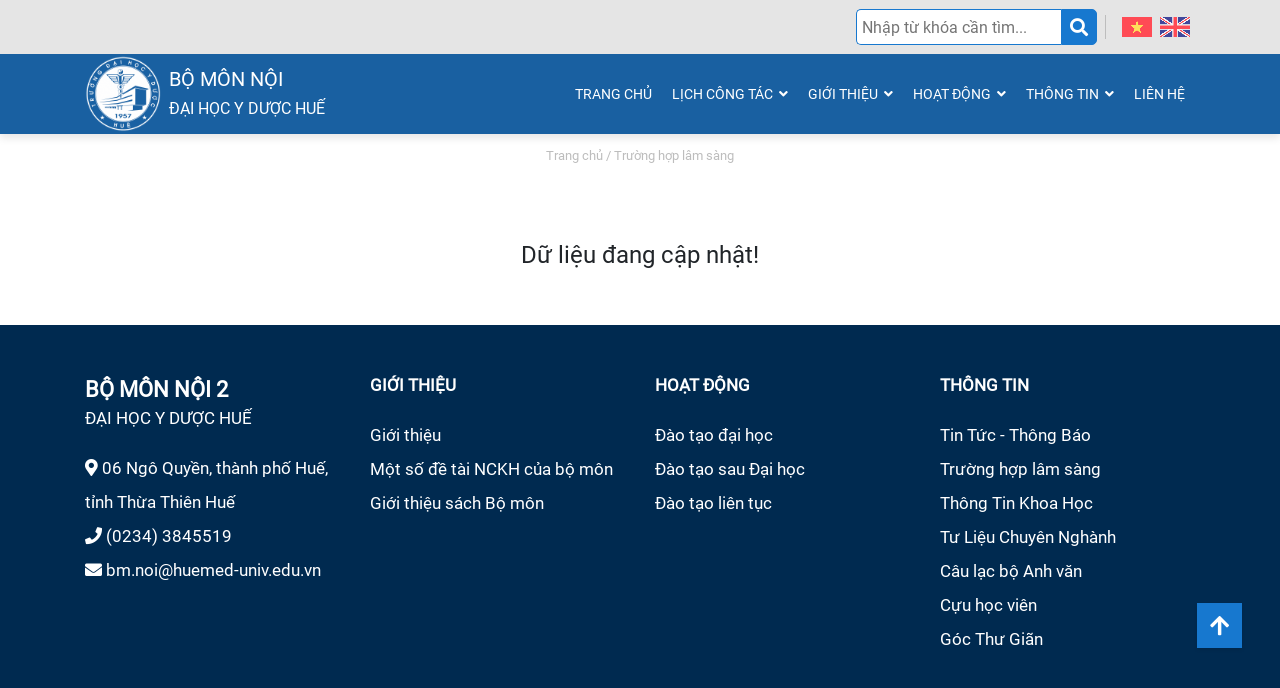

--- FILE ---
content_type: text/html;charset=UTF-8
request_url: https://bomonnoiydhue.edu.vn/truong-hop-lam-sang
body_size: 4640
content:
<!DOCTYPE html><html lang="vi"><head>
<link rel="dns-prefetch" href="//bomonnoiydhue.edu.vn">
<link rel="dns-prefetch" href="//pagead2.googlesyndication.com">
<link rel="dns-prefetch" href="//schema.org">
<link rel="dns-prefetch" href="//www.facebook.com">
<link rel="dns-prefetch" href="//www.twitter.com">
<link rel="dns-prefetch" href="//www.linkedin.com">
<link rel="dns-prefetch" href="//www.google.com">
<link rel="dns-prefetch" href="//www.googletagmanager.com"><title>Bộ môn Nội Trường Đại học Y Dược Huế</title><meta name=description content="Bộ môn Nội Trường Đại học Y Dược Huế"><meta name=keywords content="frontend.keyword"><link rel="sitemap" type=application/xml title="Sitemap" href="https://bomonnoiydhue.edu.vn/sitemap.xml"><meta content="INDEX,FOLLOW" name=robots><meta http-equiv="Content-type" content="text/html;charset=UTF-8"><meta name=viewport content="width=device-width, minimum-scale=1, initial-scale=1, user-scalable=yes, minimal-ui"><meta name=google value="notranslate"><meta name=google-site-verification content=""><meta name=copyright content=""><meta name=author content=""><meta name=GENERATOR content=""><meta http-equiv="audience" content="General"><meta name=resource-type content="Document"><meta name=distribution content="Global"><meta name=geo.position content="Huế"><meta name=geo.region content="VN"><meta name=csrf-token content="MMFR4uNxhKvPJ4BNEqQGPXrU6MzM6UaBAwyo2bT4"><meta http-equiv="X-UA-Compatible" content="IE=edge,chrome=1"><meta http-equiv="content-language" content="vi"><meta property="fb:app_id" content="678581042953588"><meta property="og:site_name" content="http://bomonnoiydhue.edu.vn/"><meta property="og:type" content="product"><meta property="og:locale" content="vi"><meta property="og:url" itemprop="url" content="https://bomonnoiydhue.edu.vn/truong-hop-lam-sang"><meta property="og:title" content="Bộ môn Nội Trường Đại học Y Dược Huế"><meta property="og:description" content="Bộ môn Nội Trường Đại học Y Dược Huế"><meta property="og:image" content="https://bomonnoiydhue.edu.vn/storage/images/settings/logo_1623918907.png"><meta property="og:image:type" content="image/jpeg"><meta property="og:image:width" content="600"><meta property="og:image:height" content="315"><meta name=twitter:card content="article"><meta name=twitter:description content=""><meta name=twitter:title content=""><meta name=twitter:image content="https://bomonnoiydhue.edu.vn/storage/images/settings/logo_1623918907.png"><link rel="preconnect" href="//fonts.googleapis.com"><link rel="shortcut icon" href="https://bomonnoiydhue.edu.vn/img/favicon.ico"><link rel="canonical" href="https://bomonnoiydhue.edu.vn/truong-hop-lam-sang"><link href="https://bomonnoiydhue.edu.vn/css/web.css?id=1e2edeba3210702188c8" rel="stylesheet"><script async src=https://pagead2.googlesyndication.com/pagead/js/adsbygoogle.js?client=ca-pub-4839156481759658 crossorigin=anonymous></script>
<style>.page_speed_1229614994{background-image:url(/storage/images/settings/logo_1623918907.png)}</style>
</head><body><div id='overlay'></div><script type=application/ld+json> { "@context": "http://schema.org", "@type": "Organization", "name": "BỘ MÔN NỘI 2", "alternateName": "", "url": "https://bomonnoiydhue.edu.vn", "logo": "https://bomonnoiydhue.edu.vn/storage/images/settings/logo_1623918907.png", "sameAs": [ "https://www.facebook.com/", "https://www.twitter.com/", "https://www.linkedin.com/", "https://www.google.com/" ], "address": { "@type": "PostalAddress", "streetAddress": "06 Ngô Quyền, thành phố Huế, tỉnh Thừa Thiên Huế", "addressRegion": "Hue", "postalCode": "49000", "addressCountry": "VN" } } </script><header><div class="toolbar d-none d-lg-block"><div class="toolbar-group"><form method="GET" action="https://bomonnoiydhue.edu.vn/tim-kiem" accept-charset="UTF-8" enctype="multipart/form-data"><div class="search"><input type=text name=q class="searchTerm typeahead" autocomplete="off" placeholder="Nhập từ khóa cần tìm..."><button type=submit class="btn searchButton"><i class="fa fa-search"></i></button></div></form><div class="vertical-bar mx-2"></div><div id="google_translate_element"></div><div name=target class="target" data-value="vi"><img class="flag-icon" src=https://bomonnoiydhue.edu.vn/images/vietnam.png></div><div name=target class="target" data-value="en"><img class="flag-icon" src=https://bomonnoiydhue.edu.vn/images/united-kingdom.png></div></div></div></div><div class="header-menu"><a class="sidebarBtn d-block d-xl-none"><i class="sidebar-icon fas fa-bars"></i></a><div class="container"><div class="row"><div class="col-xl-5 d-flex"><div class="logo-left page_speed_1229614994"><a href="https://bomonnoiydhue.edu.vn/trang-chu"></a></div><div class="title-logo text-white text-uppercase p-2 logo-text"><h5>Bộ môn nội</h5><h6>Đại học Y dược Huế</h6></div></div><div class="d-none d-xl-block col-xl-7 header-nav"><ul class="group-item check-group float-right"><li class="nav-item "><a class="nav-link" href="https://bomonnoiydhue.edu.vn/trang-chu">Trang Chủ</a></li><li class="nav-item dropdown-nav"><a class="dropdown-btn">Lịch công tác <i class="fa fa-angle-down dropdown-icon"></i></a><div class="menu-container"><div class="container"><div class="row"><div class="col-md-4"><ul><a class="menu-title" href="https://bomonnoiydhue.edu.vn/lich-cong-tac-bo-mon">Lịch công tác Bộ môn</a><li><a class="menu-item" href="https://bomonnoiydhue.edu.vn/lich-cong-tac-bo-mon/lich-giang-day-va-sinh-hoat-dh">Lịch giảng dạy và sinh hoạt ĐH</a></li><li><a class="menu-item" href="https://bomonnoiydhue.edu.vn/lich-cong-tac-bo-mon/lich-giang-day-va-sinh-hoat-sdh">Lịch giảng dạy và sinh hoạt SĐH</a></li><li><a class="menu-item" href="https://bomonnoiydhue.edu.vn/lich-cong-tac-bo-mon/lich-cong-tac-hang-tuan">Lịch công tác hàng tuần</a></li></ul></div></div></div></div></li><li class="nav-item dropdown-nav"><a class="dropdown-btn">Giới thiệu <i class="fa fa-angle-down dropdown-icon"></i></a><div class="menu-container"><div class="container"><div class="row"><div class="col-md-4"><ul><a class="menu-title" href="https://bomonnoiydhue.edu.vn/gioi-thieu">Giới thiệu</a><li><a class="menu-item" href="https://bomonnoiydhue.edu.vn/gioi-thieu/lich-su-hinh-thanh-bo-mon.html">Lịch sử hình thành Bộ môn</a></li><li><a class="menu-item" href="https://bomonnoiydhue.edu.vn/gioi-thieu/chuc-nang-nhiem-vu.html">Chức năng nhiệm vụ</a></li><li><a class="menu-item" href="https://bomonnoiydhue.edu.vn/gioi-thieu/to-chuc-bo-mon.html">Tổ chức Bộ môn</a></li><li><a class="menu-item" href="https://bomonnoiydhue.edu.vn/gioi-thieu/to-chuc-doan-the.html">Tổ chức đoàn thể</a></li><li><a class="menu-item" href="https://bomonnoiydhue.edu.vn/gioi-thieu/nhan-su.html">Nhân sự</a></li></ul></div><div class="col-md-4"><ul><a class="menu-title" href="https://bomonnoiydhue.edu.vn/mot-so-de-tai-nckh-cua-bo-mon">Một số đề tài NCKH của bộ môn</a><li><a class="menu-item" href="https://bomonnoiydhue.edu.vn/mot-so-de-tai-nckh-cua-bo-mon/co-xuong-khop-1.html">Cơ xương khớp</a></li><li><a class="menu-item" href="https://bomonnoiydhue.edu.vn/mot-so-de-tai-nckh-cua-bo-mon/ho-hap-1">Hô hấp</a></li><li><a class="menu-item" href="https://bomonnoiydhue.edu.vn/mot-so-de-tai-nckh-cua-bo-mon/noi-tiet-1">Nội tiết</a></li><li><a class="menu-item" href="https://bomonnoiydhue.edu.vn/mot-so-de-tai-nckh-cua-bo-mon/than-kinh-1">Thần kinh</a></li><li><a class="menu-item" href="https://bomonnoiydhue.edu.vn/mot-so-de-tai-nckh-cua-bo-mon/than-tiet-nieu-1">Thận tiết niệu</a></li><li><a class="menu-item" href="https://bomonnoiydhue.edu.vn/mot-so-de-tai-nckh-cua-bo-mon/tieu-hoa-1">Tiêu hóa</a></li><li><a class="menu-item" href="https://bomonnoiydhue.edu.vn/mot-so-de-tai-nckh-cua-bo-mon/tim-mach-1.html">Tim mạch</a></li></ul></div><div class="col-md-4"><ul><a class="menu-title" href="https://bomonnoiydhue.edu.vn/gioi-thieu-sach-bo-mon">Giới thiệu sách Bộ môn</a></ul></div></div></div></div></li><li class="nav-item dropdown-nav"><a class="dropdown-btn">Hoạt Động <i class="fa fa-angle-down dropdown-icon"></i></a><div class="menu-container"><div class="container"><div class="row"><div class="col-md-4"><ul><a class="menu-title" href="https://bomonnoiydhue.edu.vn/dao-tao-dai-hoc">Đào tạo đại học</a><li><a class="menu-item" href="https://bomonnoiydhue.edu.vn/dao-tao-dai-hoc/chuong-trinh-dao-tao">Chương trình đào tạo</a></li><li><a class="menu-item" href="https://bomonnoiydhue.edu.vn/dao-tao-dai-hoc/quy-che-quy-dinh-thong-bao">Quy Chế - Quy Định - Thông Báo</a></li><li class="none-line"><a class="menu-item" href="https://bomonnoiydhue.edu.vn/dao-tao-dai-hoc/huong-dan-kham-lam-sang-bang-hinh-anh-va-video">Hướng dẫn khám lâm sàng bằng hình ảnh và video</a></li></ul></div><div class="col-md-4"><ul><a class="menu-title" href="https://bomonnoiydhue.edu.vn/dao-tao-sau-dai-hoc">Đào tạo sau Đại học</a><li><a class="menu-item" href="https://bomonnoiydhue.edu.vn/dao-tao-sau-dai-hoc/chuong-trinh-dao-tao-1">Chương trình đào tạo</a></li><li><a class="menu-item" href="https://bomonnoiydhue.edu.vn/dao-tao-sau-dai-hoc/quy-che-quy-dinh-thong-bao-1">Quy Chế - Quy Định - Thông Báo</a></li><li><a class="menu-item" href="https://bomonnoiydhue.edu.vn/dao-tao-sau-dai-hoc/cac-chuyen-de-nghien-cuu-sinh">Các chuyên đề nghiên cứu sinh</a></li><li class="none-line"><a class="menu-item" href="https://bomonnoiydhue.edu.vn/dao-tao-sau-dai-hoc/danh-sach-de-tai-tot-nghiep-cao-hoc-va-chuyen-khoa-2-noi-khoa">Danh sách đề tài tốt nghiệp cao học và chuyên khoa 2 nội khoa</a></li><li><a class="menu-item" href="https://bomonnoiydhue.edu.vn/dao-tao-sau-dai-hoc/danh-sach-nghien-cuu-sinh.html">Danh sách nghiên cứu sinh</a></li></ul></div><div class="col-md-4"><ul><a class="menu-title" href="https://bomonnoiydhue.edu.vn/dao-tao-lien-tuc">Đào tạo liên tục</a><li><a class="menu-item" href="https://bomonnoiydhue.edu.vn/dao-tao-lien-tuc/tai-lieu-giang-day-sieu-am">Tài liệu giảng dạy siêu âm</a></li><li><a class="menu-item" href="https://bomonnoiydhue.edu.vn/dao-tao-lien-tuc/tai-lieu-giang-day-ecg">Tài liệu giảng dạy ECG</a></li><li><a class="menu-item" href="https://bomonnoiydhue.edu.vn/dao-tao-lien-tuc/tai-lieu-khac">Tài liệu khác</a></li></ul></div></div></div></div></li><li class="nav-item dropdown-nav"><a class="dropdown-btn">Thông Tin <i class="fa fa-angle-down dropdown-icon"></i></a><div class="menu-container"><div class="container"><div class="row"><div class="col-md-3"><ul><a class="menu-title" href="https://bomonnoiydhue.edu.vn/tin-tuc-thong-bao">Tin Tức - Thông Báo</a><li><a class="menu-item" href="https://bomonnoiydhue.edu.vn/tin-tuc-thong-bao/thong-bao">Thông báo</a></li><li><a class="menu-item" href="https://bomonnoiydhue.edu.vn/tin-tuc-thong-bao/tin-hoat-dong">Tin hoạt động</a></li></ul></div><div class="col-md-3"><ul><a class="menu-title" href="https://bomonnoiydhue.edu.vn/truong-hop-lam-sang">Trường hợp lâm sàng</a><li><a class="menu-item" href="https://bomonnoiydhue.edu.vn/truong-hop-lam-sang/tim-mach">Tim mạch</a></li><li><a class="menu-item" href="https://bomonnoiydhue.edu.vn/truong-hop-lam-sang/than-kinh">Thần kinh</a></li><li><a class="menu-item" href="https://bomonnoiydhue.edu.vn/truong-hop-lam-sang/tieu-hoa.html">Tiêu hóa</a></li><li><a class="menu-item" href="https://bomonnoiydhue.edu.vn/truong-hop-lam-sang/co-xuong-khop.html">Cơ xương khớp</a></li><li><a class="menu-item" href="https://bomonnoiydhue.edu.vn/truong-hop-lam-sang/than-tiet-nieu.html">Thận tiết niệu</a></li><li><a class="menu-item" href="https://bomonnoiydhue.edu.vn/truong-hop-lam-sang/noi-tiet.html">Nội tiết</a></li><li><a class="menu-item" href="https://bomonnoiydhue.edu.vn/truong-hop-lam-sang/ho-hap.html">Hô hấp</a></li></ul></div><div class="col-md-3"><ul><a class="menu-title" href="https://bomonnoiydhue.edu.vn/thong-tin-khoa-hoc">Thông Tin Khoa Học</a><li><a class="menu-item" href="https://bomonnoiydhue.edu.vn/thong-tin-khoa-hoc/thong-tin-y-hoc">Thông tin Y học</a></li><li><a class="menu-item" href="https://bomonnoiydhue.edu.vn/thong-tin-khoa-hoc/kien-thuc-cnkh">Kiến thức CNKH</a></li><li><a class="menu-item" href="https://bomonnoiydhue.edu.vn/thong-tin-khoa-hoc/huong-dan-viet-luan-van-luan-an">Hướng dẫn viết luận văn luận án</a></li></ul></div><div class="col-md-3"><ul><a class="menu-title" href="https://bomonnoiydhue.edu.vn/tu-lieu-chuyen-nghanh">Tư Liệu Chuyên Nghành</a><li><a class="menu-item" href="https://bomonnoiydhue.edu.vn/tu-lieu-chuyen-nghanh/cac-bai-bao-tong-quan-sdh">Các bài báo tổng quan SĐH</a></li><li><a class="menu-item" href="https://bomonnoiydhue.edu.vn/tu-lieu-chuyen-nghanh/cau-hoi-trac-nghiem">Câu hỏi - Trắc nghiệm</a></li><li><a class="menu-title" href="https://bomonnoiydhue.edu.vn/cau-lac-bo-anh-van">Câu lạc bộ Anh văn</a></li><li><a class="menu-title" href="https://bomonnoiydhue.edu.vn/cuu-hoc-vien">Cựu học viên</a></li><li><a class="menu-title" href="https://bomonnoiydhue.edu.vn/goc-thu-gian">Góc Thư Giãn</a></li></ul></div></div></div></div></li><li class="nav-item "><a class="nav-link" href="https://bomonnoiydhue.edu.vn/lien-he">Liên hệ</a></li></ul></div></div></div></div><div class="sidebar"><div class="flex-container"><div class="logo-left page_speed_1229614994"><a href="https://bomonnoiydhue.edu.vn/trang-chu"></a></div><div class="title-logo text-white text-uppercase p-2 logo-text"><h5>Bộ môn nội</h5><h6>Đại học Y dược Huế</h6></div><a class="sidebarBtn"><i class="sidebar-icon fas fa-times"></i></a></div><ul class="group-item"><li class="nav-item"><a class="nav-link" href="https://bomonnoiydhue.edu.vn">Trang chủ</a></li><li class="nav-item"><a class="dropdown-btn">Giới thiệu <i class="fa fa-angle-down dropdown-icon"></i></a><div class="dropdown-container"><a class="dropdown-item" href="https://bomonnoiydhue.edu.vn/gioi-thieu/lich-su-hinh-thanh-bo-mon.html"> Lịch sử hình thành Bộ môn </a><a class="dropdown-item" href="https://bomonnoiydhue.edu.vn/gioi-thieu/chuc-nang-nhiem-vu.html"> Chức năng nhiệm vụ </a><a class="dropdown-item" href="https://bomonnoiydhue.edu.vn/gioi-thieu/to-chuc-bo-mon.html"> Tổ chức Bộ môn </a><a class="dropdown-item" href="https://bomonnoiydhue.edu.vn/gioi-thieu/to-chuc-doan-the.html"> Tổ chức đoàn thể </a><a class="dropdown-item" href="https://bomonnoiydhue.edu.vn/gioi-thieu/nhan-su.html"> Nhân sự </a></div></li><li class="nav-item"><a class="dropdown-btn">Một số đề tài NCKH của bộ môn <i class="fa fa-angle-down dropdown-icon"></i></a><div class="dropdown-container"><a class="dropdown-item" href="https://bomonnoiydhue.edu.vn/mot-so-de-tai-nckh-cua-bo-mon/co-xuong-khop-1.html"> Cơ xương khớp </a><a class="dropdown-item" href="https://bomonnoiydhue.edu.vn/mot-so-de-tai-nckh-cua-bo-mon/ho-hap-1"> Hô hấp </a><a class="dropdown-item" href="https://bomonnoiydhue.edu.vn/mot-so-de-tai-nckh-cua-bo-mon/noi-tiet-1"> Nội tiết </a><a class="dropdown-item" href="https://bomonnoiydhue.edu.vn/mot-so-de-tai-nckh-cua-bo-mon/than-kinh-1"> Thần kinh </a><a class="dropdown-item" href="https://bomonnoiydhue.edu.vn/mot-so-de-tai-nckh-cua-bo-mon/than-tiet-nieu-1"> Thận tiết niệu </a><a class="dropdown-item" href="https://bomonnoiydhue.edu.vn/mot-so-de-tai-nckh-cua-bo-mon/tieu-hoa-1"> Tiêu hóa </a><a class="dropdown-item" href="https://bomonnoiydhue.edu.vn/mot-so-de-tai-nckh-cua-bo-mon/tim-mach-1.html"> Tim mạch </a></div></li><li class="nav-item"><a class="nav-link" href="https://bomonnoiydhue.edu.vn/gioi-thieu-sach-bo-mon">Giới thiệu sách Bộ môn</a></li><li class="nav-item"><a class="dropdown-btn">Lịch công tác Bộ môn <i class="fa fa-angle-down dropdown-icon"></i></a><div class="dropdown-container"><a class="dropdown-item" href="https://bomonnoiydhue.edu.vn/lich-cong-tac-bo-mon/lich-giang-day-va-sinh-hoat-dh"> Lịch giảng dạy và sinh hoạt ĐH </a><a class="dropdown-item" href="https://bomonnoiydhue.edu.vn/lich-cong-tac-bo-mon/lich-giang-day-va-sinh-hoat-sdh"> Lịch giảng dạy và sinh hoạt SĐH </a><a class="dropdown-item" href="https://bomonnoiydhue.edu.vn/lich-cong-tac-bo-mon/lich-cong-tac-hang-tuan"> Lịch công tác hàng tuần </a></div></li><li class="nav-item"><a class="dropdown-btn">Đào tạo đại học <i class="fa fa-angle-down dropdown-icon"></i></a><div class="dropdown-container"><a class="dropdown-item" href="https://bomonnoiydhue.edu.vn/dao-tao-dai-hoc/chuong-trinh-dao-tao"> Chương trình đào tạo </a><a class="dropdown-item" href="https://bomonnoiydhue.edu.vn/dao-tao-dai-hoc/quy-che-quy-dinh-thong-bao"> Quy Chế - Quy Định - Thông Báo </a><a class="dropdown-item" href="https://bomonnoiydhue.edu.vn/dao-tao-dai-hoc/huong-dan-kham-lam-sang-bang-hinh-anh-va-video"> Hướng dẫn khám lâm sàng bằng hình ảnh và video </a></div></li><li class="nav-item"><a class="dropdown-btn">Đào tạo sau Đại học <i class="fa fa-angle-down dropdown-icon"></i></a><div class="dropdown-container"><a class="dropdown-item" href="https://bomonnoiydhue.edu.vn/dao-tao-sau-dai-hoc/chuong-trinh-dao-tao-1"> Chương trình đào tạo </a><a class="dropdown-item" href="https://bomonnoiydhue.edu.vn/dao-tao-sau-dai-hoc/quy-che-quy-dinh-thong-bao-1"> Quy Chế - Quy Định - Thông Báo </a><a class="dropdown-item" href="https://bomonnoiydhue.edu.vn/dao-tao-sau-dai-hoc/cac-chuyen-de-nghien-cuu-sinh"> Các chuyên đề nghiên cứu sinh </a><a class="dropdown-item" href="https://bomonnoiydhue.edu.vn/dao-tao-sau-dai-hoc/danh-sach-de-tai-tot-nghiep-cao-hoc-va-chuyen-khoa-2-noi-khoa"> Danh sách đề tài tốt nghiệp cao học và chuyên khoa 2 nội khoa </a><a class="dropdown-item" href="https://bomonnoiydhue.edu.vn/dao-tao-sau-dai-hoc/danh-sach-nghien-cuu-sinh.html"> Danh sách nghiên cứu sinh </a></div></li><li class="nav-item"><a class="dropdown-btn">Đào tạo liên tục <i class="fa fa-angle-down dropdown-icon"></i></a><div class="dropdown-container"><a class="dropdown-item" href="https://bomonnoiydhue.edu.vn/dao-tao-lien-tuc/tai-lieu-giang-day-sieu-am"> Tài liệu giảng dạy siêu âm </a><a class="dropdown-item" href="https://bomonnoiydhue.edu.vn/dao-tao-lien-tuc/tai-lieu-giang-day-ecg"> Tài liệu giảng dạy ECG </a><a class="dropdown-item" href="https://bomonnoiydhue.edu.vn/dao-tao-lien-tuc/tai-lieu-khac"> Tài liệu khác </a></div></li><li class="nav-item"><a class="dropdown-btn">Tin Tức - Thông Báo <i class="fa fa-angle-down dropdown-icon"></i></a><div class="dropdown-container"><a class="dropdown-item" href="https://bomonnoiydhue.edu.vn/tin-tuc-thong-bao/thong-bao"> Thông báo </a><a class="dropdown-item" href="https://bomonnoiydhue.edu.vn/tin-tuc-thong-bao/tin-hoat-dong"> Tin hoạt động </a></div></li><li class="nav-item"><a class="dropdown-btn">Trường hợp lâm sàng <i class="fa fa-angle-down dropdown-icon"></i></a><div class="dropdown-container"><a class="dropdown-item" href="https://bomonnoiydhue.edu.vn/truong-hop-lam-sang/tim-mach"> Tim mạch </a><a class="dropdown-item" href="https://bomonnoiydhue.edu.vn/truong-hop-lam-sang/than-kinh"> Thần kinh </a><a class="dropdown-item" href="https://bomonnoiydhue.edu.vn/truong-hop-lam-sang/tieu-hoa.html"> Tiêu hóa </a><a class="dropdown-item" href="https://bomonnoiydhue.edu.vn/truong-hop-lam-sang/co-xuong-khop.html"> Cơ xương khớp </a><a class="dropdown-item" href="https://bomonnoiydhue.edu.vn/truong-hop-lam-sang/than-tiet-nieu.html"> Thận tiết niệu </a><a class="dropdown-item" href="https://bomonnoiydhue.edu.vn/truong-hop-lam-sang/noi-tiet.html"> Nội tiết </a><a class="dropdown-item" href="https://bomonnoiydhue.edu.vn/truong-hop-lam-sang/ho-hap.html"> Hô hấp </a></div></li><li class="nav-item"><a class="dropdown-btn">Thông Tin Khoa Học <i class="fa fa-angle-down dropdown-icon"></i></a><div class="dropdown-container"><a class="dropdown-item" href="https://bomonnoiydhue.edu.vn/thong-tin-khoa-hoc/thong-tin-y-hoc"> Thông tin Y học </a><a class="dropdown-item" href="https://bomonnoiydhue.edu.vn/thong-tin-khoa-hoc/kien-thuc-cnkh"> Kiến thức CNKH </a><a class="dropdown-item" href="https://bomonnoiydhue.edu.vn/thong-tin-khoa-hoc/huong-dan-viet-luan-van-luan-an"> Hướng dẫn viết luận văn luận án </a></div></li><li class="nav-item"><a class="dropdown-btn">Tư Liệu Chuyên Nghành <i class="fa fa-angle-down dropdown-icon"></i></a><div class="dropdown-container"><a class="dropdown-item" href="https://bomonnoiydhue.edu.vn/tu-lieu-chuyen-nghanh/cac-bai-bao-tong-quan-sdh"> Các bài báo tổng quan SĐH </a><a class="dropdown-item" href="https://bomonnoiydhue.edu.vn/tu-lieu-chuyen-nghanh/cau-hoi-trac-nghiem"> Câu hỏi - Trắc nghiệm </a></div></li><li class="nav-item"><a class="nav-link" href="https://bomonnoiydhue.edu.vn/cau-lac-bo-anh-van">Câu lạc bộ Anh văn</a></li><li class="nav-item"><a class="nav-link" href="https://bomonnoiydhue.edu.vn/goc-thu-gian">Góc Thư Giãn</a></li><li class="nav-item"><a class="nav-link" href="https://bomonnoiydhue.edu.vn/cuu-hoc-vien">Cựu học viên</a></li></ul></div></header><div class="article article-detail"><div class="breadcrumb breadcrumb-fixed justify-content-center"><a href="https://bomonnoiydhue.edu.vn">Trang chủ</a><span class="mr_lr">&nbsp;/&nbsp;</span> Trường hợp lâm sàng </div></div><h1 class="title-h2 text-center py-5"> Dữ liệu đang cập nhật!</h1></div><section class="sub-footer py-5"><div class="container best-ft"><div class="row"><div class="col-md-3 col-sm-6"><div class="footer-title">BỘ MÔN NỘI 2</div><div class="footer-sub-title">ĐẠI HỌC Y DƯỢC HUẾ</div><ul class="footer-group border-line"><li><span class="footer-item"><i class="fa fa-map-marker-alt"></i> 06 Ngô Quyền, thành phố Huế, tỉnh Thừa Thiên Huế</span></li><li><span class="footer-item"><i class="fa fa-phone"></i> (0234) 3845519</span></li><li><span class="footer-item"><i class="fa fa-envelope"></i> bm.noi@huemed-univ.edu.vn</span></li></ul></div><div class="col-md-3 col-sm-6"><div class="footer-title-small">Giới thiệu</div><ul class="footer-group"><li><a class="footer-item" href="https://bomonnoiydhue.edu.vn/gioi-thieu">Giới thiệu</a></li><li><a class="footer-item" href="https://bomonnoiydhue.edu.vn/mot-so-de-tai-nckh-cua-bo-mon">Một số đề tài NCKH của bộ môn</a></li><li><a class="footer-item" href="https://bomonnoiydhue.edu.vn/gioi-thieu-sach-bo-mon">Giới thiệu sách Bộ môn</a></li></ul></div><div class="col-md-3 col-sm-6"><div class="footer-title-small">Hoạt động</div><ul class="footer-group"><li><a class="footer-item" href="https://bomonnoiydhue.edu.vn/dao-tao-dai-hoc">Đào tạo đại học</a></li><li><a class="footer-item" href="https://bomonnoiydhue.edu.vn/dao-tao-sau-dai-hoc">Đào tạo sau Đại học</a></li><li><a class="footer-item" href="https://bomonnoiydhue.edu.vn/dao-tao-lien-tuc">Đào tạo liên tục</a></li></ul></div><div class="col-md-3 col-sm-6"><div class="footer-title-small">Thông tin</div><ul class="footer-group"><li><a class="footer-item" href="https://bomonnoiydhue.edu.vn/tin-tuc-thong-bao">Tin Tức - Thông Báo</a></li><li><a class="footer-item" href="https://bomonnoiydhue.edu.vn/truong-hop-lam-sang">Trường hợp lâm sàng</a></li><li><a class="footer-item" href="https://bomonnoiydhue.edu.vn/thong-tin-khoa-hoc">Thông Tin Khoa Học</a></li><li><a class="footer-item" href="https://bomonnoiydhue.edu.vn/tu-lieu-chuyen-nghanh">Tư Liệu Chuyên Nghành</a></li><li><a class="footer-item" href="https://bomonnoiydhue.edu.vn/cau-lac-bo-anh-van">Câu lạc bộ Anh văn</a></li><li><a class="footer-item" href="https://bomonnoiydhue.edu.vn/cuu-hoc-vien">Cựu học viên</a></li><li><a class="footer-item" href="https://bomonnoiydhue.edu.vn/goc-thu-gian">Góc Thư Giãn</a></li></ul></div></div></div></div></section><footer><a class="backtop" title="Lên đầu trang" href="#page-top"><i class="fa fa-arrow-up"></i></a><div class="container"><div class="footer-item float-left">© 2011 Bộ môn Nội - Trường Đại Học Y Dược Huế</div><div class="footer-item float-right">Lượt truy cập: <span id="ga-total">0</span> | Đang trực tuyến: <span id="ga-online">0</span></div></div></footer><script src=https://bomonnoiydhue.edu.vn/js/web.js?id=5ed3dfdc06ca8c61e510></script><script type=text/javascript>$.ajax({type:'GET',url:'https://bomonnoiydhue.edu.vn/test',success:function(res){const data=res;for(var id in data){$('#'+id).text(data[id]);}},});</script><script async src=https://www.googletagmanager.com/gtag/js?id=G-8JMDD7QMQ9></script><script>window.dataLayer=window.dataLayer||[];function gtag(){dataLayer.push(arguments);}gtag('js',new Date());gtag('config','G-8JMDD7QMQ9');</script><script type=text/javascript src=//translate.google.com/translate_a/element.js?cb=googleTranslateElementInit></script><script type=text/javascript>function googleTranslateElementInit(){new google.translate.TranslateElement({pageLanguage:'vi'},'google_translate_element');}</script><script type=text/javascript>var flags=document.getElementsByClassName('target');Array.prototype.forEach.call(flags,function(e){e.addEventListener('click',function(){var lang=e.getAttribute('data-value');var languageSelect=document.querySelector("select.goog-te-combo");languageSelect.value=lang;languageSelect.dispatchEvent(new Event("change"));});});</script></body></html>

--- FILE ---
content_type: text/html; charset=utf-8
request_url: https://www.google.com/recaptcha/api2/aframe
body_size: 269
content:
<!DOCTYPE HTML><html><head><meta http-equiv="content-type" content="text/html; charset=UTF-8"></head><body><script nonce="YfgJoGyq57JUk_jznJYnFQ">/** Anti-fraud and anti-abuse applications only. See google.com/recaptcha */ try{var clients={'sodar':'https://pagead2.googlesyndication.com/pagead/sodar?'};window.addEventListener("message",function(a){try{if(a.source===window.parent){var b=JSON.parse(a.data);var c=clients[b['id']];if(c){var d=document.createElement('img');d.src=c+b['params']+'&rc='+(localStorage.getItem("rc::a")?sessionStorage.getItem("rc::b"):"");window.document.body.appendChild(d);sessionStorage.setItem("rc::e",parseInt(sessionStorage.getItem("rc::e")||0)+1);localStorage.setItem("rc::h",'1769023719323');}}}catch(b){}});window.parent.postMessage("_grecaptcha_ready", "*");}catch(b){}</script></body></html>